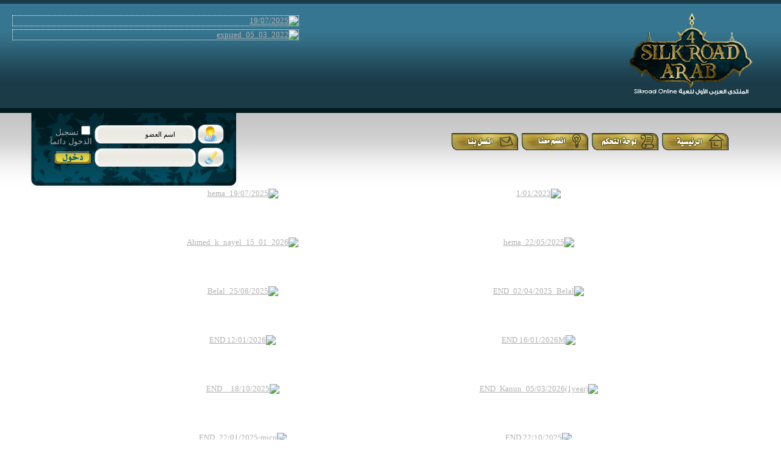

--- FILE ---
content_type: text/html; charset=windows-1256
request_url: https://silkroad4arab.com/vb/forumdisplay.php?f=672
body_size: 7593
content:
<!DOCTYPE html PUBLIC "-//W3C//DTD XHTML 1.0 Transitional//EN" "http://www.w3.org/TR/xhtml1/DTD/xhtml1-transitional.dtd">
<html xmlns="http://www.w3.org/1999/xhtml" dir="rtl" lang="ar">
<head>
<meta http-equiv="Content-Type" content="text/html; charset=windows-1256" />
<meta name="generator" content="vBulletin 3.8.11" />

<meta name="keywords" content="Exorue 80 CH, " />
<meta name="description" content="New old school server with low rates" />


<!-- CSS Stylesheet -->
<style type="text/css" id="vbulletin_css">
/**
* vBulletin 3.8.11 CSS
* Style: 'SilKRoAd-SAWA'; Style ID: 113
*/
@import url("clientscript/vbulletin_css/style-3bd1b3a0-00113.css");
</style>
<link rel="stylesheet" type="text/css" href="clientscript/vbulletin_important.css?v=3811" />


<!-- / CSS Stylesheet -->


<script type="text/javascript" src="clientscript/yui/yahoo-dom-event/yahoo-dom-event.js?v=3811"></script>
<script type="text/javascript" src="clientscript/yui/connection/connection-min.js?v=3811"></script>
<script type="text/javascript">
<!--
var SESSIONURL = "s=5393517a7cfbaa851b71171dddf86943&";
var SECURITYTOKEN = "guest";
var IMGDIR_MISC = "sawaweb/misc";
var vb_disable_ajax = parseInt("0", 10);
// -->
</script>
<script type="text/javascript" src="clientscript/vbulletin_global.js?v=3811"></script>
<script type="text/javascript" src="clientscript/vbulletin_menu.js?v=3811"></script>


	<link rel="alternate" type="application/rss+xml" title="الموقع العربي الاول للعبة Silkroad Online RSS Feed" href="external.php?type=RSS2" />
	
		<link rel="alternate" type="application/rss+xml" title="الموقع العربي الاول للعبة Silkroad Online - Exorue 80 CH - RSS Feed" href="external.php?type=RSS2&amp;forumids=672" />
	
<style>
.notifications {
	position: relative;
	background-color: #F33;
	-moz-border-radius: 7px;
	border-radius: 7px;
	color: white;
	width: 14px;
	height: 14px;
	font-size: 10px;
	text-align: center;
	line-height: 14px;
	bottom: 25px;
	right: 17px;
	padding-right: 1px;
	padding-left: 1px;
}
</style>
<title>Exorue 80 CH - الموقع العربي الاول للعبة Silkroad Online</title>

</head>
<body>
<!-- logo -->
<div id="header">
	<div class="logo">
	<a href="#"><img src="sawaweb/images/spacer.gif" alt="SilkRoad4Arab.com" width="1" height="1"></a>
	</div>
	<div class="advs">
<div class="adv">
<a onclick="_gaq.push(['_trackEvent', 'Outgoing', '#', '']);" rel="nofollow" target="_blank"
href="https://bit.ly/3t02uG3"><div style="border:1px dotted white;"><img src="https://i.hizliresim.com/fr2lob2.gif" width="468" height="58" alt="19/07/2025" /></div></a>
</div>
<div class="adv">
<a onclick="_gaq.push(['_trackEvent', 'Outgoing', '#', '']);" rel="nofollow" target="_blank"
href="https://vsroplus.com"><div style="border:1px dotted white;"><img src="https://i.hizliresim.com/t13wy2g.gif" width="468" height="58" alt="expired_05_03_2022" /></div></a>
  </div>
</div>
</div>

	<div id="loginbg">
	
			<div class="hlink">
			<ul>
				<li><a href="index.php?s=5393517a7cfbaa851b71171dddf86943&amp;">
				<img src="sawaweb/images/but-home.png" alt=""></a></li>
				<li><a href="usercp.php?s=5393517a7cfbaa851b71171dddf86943&amp;">
				<img src="sawaweb/images/but-con.png" alt=""></a></li>
				<li><a href="register.php?s=5393517a7cfbaa851b71171dddf86943&amp;">
				<img src="sawaweb/images/but-reg.png" alt="" ></a></li>
				<li><a href="sendmessage.php?s=5393517a7cfbaa851b71171dddf86943&amp;">
				<img src="sawaweb/images/but-cont.png" alt=""></a></li>				
			</ul>
		</div>

	
	
		<div class="llogin">
		<!-- login al3any -->

<div id="login">
 <td class="alt2" nowrap="nowrap" style="padding:0px"> 
  <form action="login.php?do=login" method="post" onsubmit="md5hash(vb_login_password, vb_login_md5password, vb_login_md5password_utf, 0)">
  <script type="text/javascript" src="clientscript/vbulletin_md5.js?v=3811"></script>
  <table cellpadding="0" cellspacing="3" border="0">
  <tr>
 
   <td><input type="text" class="namelogin" style="font-size: 11px" name="vb_login_username" id="navbar_username" size="10" accesskey="u" tabindex="101" value="اسم العضو" onfocus="if (this.value == 'اسم العضو') this.value = '';" /></td>
  <td><input type="checkbox" class="remember" name="cookieuser" value="1" tabindex="103" id="cb_cookieuser_navbar" accesskey="c" />تسجيل الدخول دائمآ</td>
  </tr>
  <tr>
   <td><input type="password" class="passlogin" style="font-size: 11px" name="vb_login_password" id="navbar_password" size="10" tabindex="102" /></td>
  <!-- button -->
        <td><input type="image" src="sawaweb/images/enter.png" class="login-button" tabindex="104" value="" title="ادخل اسم العضو وكلمة المرور الخاصة بك في الحقول المجاورة لتسجيل الدخول, أو اضغط على رابط 'التسجيل' لإنشاء حساب خاص بك." accesskey="s" /></td>
 
  </tr>
  </table>
  <input type="hidden" name="s" value="5393517a7cfbaa851b71171dddf86943" />
  <input type="hidden" name="securitytoken" value="guest" />
  <input type="hidden" name="do" value="login" />
  <input type="hidden" name="vb_login_md5password" />
  <input type="hidden" name="vb_login_md5password_utf" />
  </form>
 </td>

</div>
<!-- / login al3any -->
		</div>
		

	</div> 
	

<!-- /logo -->

<!-- content table -->
<!-- open content container -->

<div align="center">
	<div class="page" style="width:100%; text-align:right">
		<div style="padding:0px 25px 0px 25px" align="right">





<banner start>
<!DOCTYPE html>
<html lang="ar">
<head>
    <meta charset="UTF-8">
    <meta name="viewport" content="width=device-width, initial-scale=1.0">
    <title>ط·آ§ط¸â€‍ط·آ¥ط·آ¹ط¸â€‍ط·آ§ط¸â€ ط·آ§ط·ع¾</title>
    <style>
        .banner-container {
            display: flex;
            flex-wrap: wrap;
            justify-content: center;
            gap: 10px;
        }
        .banner {
            text-align: center;
        }
        .banner img {
            width: 100%;
            height: auto;
        }
    </style>
</head>
<body>
    <div class="banner-container">
        <div class="banner" style="width: 485px; height: 80px;">
            <a target="_blank" href="https://www.anoha-online.com">
                <img src="https://i.epvpimg.com/MFB7gab.gif" alt="1/01/2023" width="485" height="80">
            </a>
        </div>
        <div class="banner" style="width: 485px; height: 80px;">
            <a target="_blank" href="https://bit.ly/3t02uG3">
                <img src="https://i.hizliresim.com/fr2lob2.gif" alt="19/07/2025_hema" width="485" height="80">
            </a>
        </div>
        <div class="banner" style="width: 485px; height: 80px;">
            <a target="_blank" href="https://bit.ly/4eiPYmZ">
                <img src="https://i.hizliresim.com/o6xymao.gif" alt="22/05/2025_hema" width="485" height="80">
            </a>
        </div>
		                        <div class="banner" style="width: 485px; height: 80px;">
            <a target="_blank" href="https://discord.com/invite/BDm6B6faDr">
                <img src="https://i.hizliresim.com/hvypml3.gif" alt="Ahmed_k_nayel_15_01_2026" width="485" height="80">
            </a>
        </div>
		
		
		                         <div class="banner" style="width: 485px; height: 80px;">
            <a target="_blank" href="https://discord.gg/nAYQWXx4sz">
                <img src="https://i.hizliresim.com/tew5ia1.gif" alt="END_02/04/2025_Belal" width="485" height="80">
            </a>
        </div>
		
		
		                         <div class="banner" style="width: 485px; height: 80px;">
            <a target="_blank" href="https://discord.com/invite/uuckX7Hvv6/">
                <img src="https://i.hizliresim.com/66jk8tv.gif" alt="25/08/2025_Belal" width="485" height="80">
            </a>
        </div>
		
				        <div class="banner" style="width: 485px; height: 80px;">
            <a target="_blank" href="https://discord.com/invite/x4RuXdnk8b">
                <img src="https://i.hizliresim.com/savuzay.gif" alt="END 16/01/2026M" width="485" height="80">
            </a>
        </div>
		
					        <div class="banner" style="width: 485px; height: 80px;">
            <a target="_blank" href="https://discord.gg/HEE986u8Ee">
                <img src="https://i.hizliresim.com/5wlf0s6.gif" alt="END 12/01/2026" width="485" height="80">
            </a>
        </div>
						
					<div class="banner" style="width: 485px; height: 80px;">
            <a target="_blank" href="https://discord.com/invite/gDmwDeVnxS">
                <img src="https://i.hizliresim.com/sku8mcz.gif" alt="END_Kanun_05/03/2026(1year)" width="485" height="80">
            </a>
        </div>					
					
				
<div class="banner" style="width: 485px; height: 80px;">
            <a target="_blank" href="https://discord.com/invite/m9SUPhHjFT">
                <img src="https://i.hizliresim.com/cji6ajx.gif" alt="END__18/10/2025" width="485" height="80">
            </a>
        </div>
		



<div class="banner" style="width: 485px; height: 80px;">
            <a target="_blank" href="https://discord.gg/srogen">
                <img src="https://i.hizliresim.com/gzuwv6x.gif" alt="END 22/10/2025" width="485" height="80">
            </a>
        </div>

				
				

<div class="banner" style="width: 485px; height: 80px;">
            <a target="_blank" href="https://discord.gg/cmQmKVuYaD">
                <img src="https://i.hizliresim.com/48be3ap.gif" alt="END_22/01/2025-mico" width="485" height="80">
            </a>
        </div>



<div class="banner" style="width: 485px; height: 80px;">
            <a target="_blank" href="https://discord.com/invite/gaiasilkroad">
                <img src="https://i.hizliresim.com/rlqj0a9.gif" alt="END 13/01/2026M" width="485" height="80">
            </a>
        </div>

<div class="banner" style="width: 485px; height: 80px;">
            <a target="_blank" href="https://discord.com/invite/eFNwskf2cR">
                <img src="https://i.hizliresim.com/rpv9csg.gif" alt="END 13/02/2026M" width="485" height="80">
            </a>
        </div>

<div class="banner" style="width: 485px; height: 80px;">
            <a target="_blank" href="https://discord.com/invite/UdY3sjk5PS">
                <img src="https://i.hizliresim.com/hrr2qio.gif" alt="END 16/02/2026M" width="485" height="80">
            </a>
        </div>

<div class="banner" style="width: 485px; height: 80px;">
            <a target="_blank" href="https://discord.com/invite/D3NSYs9JNK">
                <img src="https://i.hizliresim.com/8andxr3.gif" alt="END 23/01/2026M" width="485" height="80">
            </a>
        </div>

<div class="banner" style="width: 485px; height: 80px;">
            <a target="_blank" href="https://discord.com/invite/sansro">
                <img src="https://i.hizliresim.com/edd5ste.gif" alt="END 24/01/2026M" width="485" height="80">
            </a>
        </div>

<div class="banner" style="width: 485px; height: 80px;">
            <a target="_blank" href="https://discord.com/invite/vSYcqr5tTR">
                <img src="https://i.hizliresim.com/sxam0le.gif" alt="END 29/01/2026M" width="485" height="80">
            </a>
        </div>

<div class="banner" style="width: 485px; height: 80px;">
            <a target="_blank" href="https://discord.com/invite/arcanis">
                <img src="https://i.hizliresim.com/ebzkn2a.gif" alt="END 29/01/2026M" width="485" height="80">
            </a>
        </div>

<div class="banner" style="width: 485px; height: 80px;">
            <a target="_blank" href="https://discord.gg/hgc4hRHhnU">
                <img src="https://i.hizliresim.com/l7oxkif.gif" alt="END 30/01/2026-zoba" width="485" height="80">
            </a>
        </div>

<div class="banner" style="width: 485px; height: 80px;">
            <a target="_blank" href="https://discord.com/invite/9JnmrKc3Xn">
                <img src="https://i.hizliresim.com/c6jphpv.gif" alt="END 02/02/2026M" width="485" height="80">
            </a>
        </div>

<div class="banner" style="width: 485px; height: 80px;">
            <a target="_blank" href="https://discord.gg/aeglos">
                <img src="https://i.hizliresim.com/o6ulbba.gif" alt="END 07/02/2026-boda" width="485" height="80">
            </a>
        </div>

			
					<div class="banner" style="width: 635px; height: 80px;">
            <a target="_blank" href="https://bit.ly/3t02uG3">
                <img src="https://i.hizliresim.com/fr2lob2.gif" alt="END_hema_21/04/2025" width="635" height="80">
            </a>
        </div>		
	

					<div class="banner" style="width: 635px; height: 80px;">
            <a target="_blank" href="http://queensro.online">
                <img src="http://i.epvpimg.com/mAoSfab.gif" alt="QueenSro_01_04_2025" width="635" height="80">
            </a>
        </div>		
								
					<div class="banner" style="width: 635px; height: 80px;">
            <a target="_blank" href="https://discord.com/invite/BDm6B6faDr">
                <img src="https://i.hizliresim.com/kuuqymi.gif" alt="Ahmed_k_nayel_15_01_2026" width="635" height="80">
            </a>
        </div>		
								
					<div class="banner" style="width: 635px; height: 80px;">
            <a target="_blank" href="https://discord.com/invite/x4RuXdnk8b">
                <img src="https://i.hizliresim.com/3i6v703.gif" alt="END 16/01/2026M" width="635" height="80">
            </a>
        </div>		
			


					<div class="banner" style="width: 635px; height: 80px;">
            <a target="_blank" href="https://discord.gg/old-silkroad">
                <img src="https://i.hizliresim.com/btf78ob.gif" alt="ibrahim_END 07/07/2025" width="635" height="80">
            </a>
        </div>	


<div class="banner" style="width: 635px; height: 80px;">
            <a target="_blank" href="https://discord.gg/j6XketdaXP">
                <img src="https://i.hizliresim.com/cji6ajx.gif" alt="END 04/10/2025" width="635" height="80">
            </a>
        </div>	

<div class="banner" style="width: 635px; height: 80px;">
            <a target="_blank" href="https://discord.com/invite/gaiasilkroad">
                <img src="https://i.hizliresim.com/qt5u9xn.gif" alt="END 16/01/2026M" width="635" height="80">
            </a>
        </div>



<div class="banner" style="width: 635px; height: 80px;">
            <a target="_blank" href="https://discord.gg/HEE986u8Ee">
                <img src="https://i.hizliresim.com/5wlf0s6.gif" alt="END 12/01/2026" width="635" height="80">
            </a>
        </div>											
				
								

<div class="banner" style="width: 635px; height: 80px;">
            <a target="_blank" href="https://discord.gg/cmQmKVuYaD">
                <img src="https://i.hizliresim.com/48be3ap.gif" alt="END_22/01/2026-mico" width="635" height="80">
            </a>
        </div>




<div class="banner" style="width: 635px; height: 80px;">
            <a target="_blank" href="https://discord.com/invite/arcanis">
                <img src="https://i.hizliresim.com/ebzkn2a.gif" alt="END 29/01/2026M" width="635" height="80">
            </a>
        </div>


<div class="banner" style="width: 635px; height: 80px;">
            <a target="_blank"href="https://discord.com/invite/cYqNTBX5WM">
                <img src="https://i.hizliresim.com/1w6072h.gif" alt="END 09/01/2026-kar" width="635" height="80">
            </a>
        </div>
<div class="banner" style="width: 635px; height: 80px;">
            <a target="_blank"href="https://l04ybl.short.gy/EwkmJw">
                <img src="https://i.hizliresim.com/rwk51nb.gif" alt="END 09/01/2026-kar" width="635" height="80">
            </a>
        </div>
<div class="banner" style="width: 635px; height: 80px;">
            <a target="_blank"href="https://discord.com/invite/eFNwskf2cR">
                <img src="https://i.hizliresim.com/cwmhtdf.gif" alt="END 14/02/2026M" width="635" height="80">
            </a>
        </div>
<div class="banner" style="width: 635px; height: 80px;">
            <a target="_blank"href="https://www.immortal-sro.com/">
                <img src="https://i.hizliresim.com/3drvo6h.gif" alt="END 14/04/2026-" width="635" height="80">
            </a>
        </div>

<div class="banner" style="width: 635px; height: 80px;">
            <a target="_blank"href="https://discord.com/invite/UdY3sjk5PS">
                <img src="https://i.hizliresim.com/ixh1ra5.gif" alt="END 16/02/2026M" width="635" height="80">
            </a>
        </div>

<div class="banner" style="width: 635px; height: 80px;">
            <a target="_blank"href="https://discord.gg/QqcCxAVF7x">
                <img src="https://i.hizliresim.com/mujo2xj.gif" alt="END 17/01/2026-KAR" width="635" height="80">
            </a>
        </div>

<div class="banner" style="width: 635px; height: 80px;">
            <a target="_blank"href="http://overlimit-online.com/">
                <img src="https://i.hizliresim.com/p9l2n1p.gif" alt="END 19/01/2026-naser" width="635" height="80">
            </a>
        </div>

<div class="banner" style="width: 635px; height: 80px;">
            <a target="_blank"href="https://discord.com/invite/D3NSYs9JNK">
                <img src="https://i.hizliresim.com/3dlc25p.gif" alt="END 23/01/2026M" width="635" height="80">
            </a>
        </div>

<div class="banner" style="width: 635px; height: 80px;">
            <a target="_blank"href="https://discord.com/invite/sansro">
                <img src="https://i.hizliresim.com/edd5ste.gif" alt="END 24/01/2026M" width="635" height="80">
            </a>
        </div>

<div class="banner" style="width: 635px; height: 80px;">
            <a target="_blank"href="https://discord.com/invite/vSYcqr5tTR">
                <img src="https://i.hizliresim.com/sxam0le.gif" alt="END 29/01/2026M" width="635" height="80">
            </a>
        </div>

<div class="banner" style="width: 635px; height: 80px;">
            <a target="_blank"href="https://discord.com/invite/9JnmrKc3Xn">
                <img src="https://i.hizliresim.com/c6jphpv.gif" alt="END 02/02/2026M" width="635" height="80">
            </a>
        </div>

<banners ends>
<script defer src="https://static.cloudflareinsights.com/beacon.min.js/vcd15cbe7772f49c399c6a5babf22c1241717689176015" integrity="sha512-ZpsOmlRQV6y907TI0dKBHq9Md29nnaEIPlkf84rnaERnq6zvWvPUqr2ft8M1aS28oN72PdrCzSjY4U6VaAw1EQ==" data-cf-beacon='{"version":"2024.11.0","token":"4d95c787efbc48f5839c2160ff6d80df","r":1,"server_timing":{"name":{"cfCacheStatus":true,"cfEdge":true,"cfExtPri":true,"cfL4":true,"cfOrigin":true,"cfSpeedBrain":true},"location_startswith":null}}' crossorigin="anonymous"></script>
</body>
</html>
		<h1 style="text-align: center;"><a href="https://www.facebook.com/groups/Silkroad4ArabOfficial/"><span style="color: #333399;"> الـجـروب الـخـاص بـالـمـنـتـدي Silkroad4arab Facebook | Official Group</strong>&nbsp;</span></a></h1>
             <pop up start>
			 <script>
var clickedFlare = false;
var randomFlare = Math.floor(Math.random() * 20); 
document.querySelector('html').onclick = function() {
    console.log(randomFlare);
    if(clickedFlare == false && randomFlare == 2)
    {
        var redirectWindow = window.open('https://bit.ly/3NmODBs', '_blank');
        redirectWindow.location;
	    clickedFlare = true;
    }
    
};
</script>
<pop up end>
		
<br />

<div id="framee">

	<div class="frametop">
	<div class="top-right"></div>
	<div class="top-left"></div>
	</div>
		<!-- breadcrumb, login, pm info -->
<table class="tborder" cellpadding="6" cellspacing="1" border="0" width="100%" align="center">
<tr>
	<td class="alt1" width="100%">
		
			<table cellpadding="0" cellspacing="0" border="0">
			<tr valign="bottom">
				<td><a href="#" onclick="history.back(1); return false;"><img src="sawaweb/misc/navbits_start.gif" alt="الانتقال للخلف" border="0" /></a></td>
				<td>&nbsp;</td>
				<td width="100%"><span class="navbar"><a href="index.php?s=5393517a7cfbaa851b71171dddf86943" accesskey="1">الموقع العربي الاول للعبة Silkroad Online</a></span> 
	<span class="navbar">&gt; <a href="forumdisplay.php?s=5393517a7cfbaa851b71171dddf86943&amp;f=228">مـنـتـدى الـسـيـرفـرات الـخـاصـة - Private SRO</a></span>


	<span class="navbar">&gt; <a href="forumdisplay.php?s=5393517a7cfbaa851b71171dddf86943&amp;f=85"><b><font color="#ff7800">قـسـم الـسـيـرفـرات الـخـاصـة</font></b></a></span>


	<span class="navbar">&gt; <a href="forumdisplay.php?s=5393517a7cfbaa851b71171dddf86943&amp;f=552"><b><font color=" #FF0000 ">Chaos Network </font></b></a></span>

</td>
			</tr>
			<tr>
				<td class="navbar" style="font-size:10pt; padding-top:1px" colspan="3"><a href="/vb/forumdisplay.php?f=672"><img class="inlineimg" src="sawaweb/misc/navbits_finallink_rtl.gif" alt="تحديث الصفحة" border="0" /></a> <strong>
	<b><font color=" #FF0000 ">Exorue 80 CH </font></b>

</strong></td>
			</tr>
			</table>
		
	</td>
</tr>
</table>
<!-- / breadcrumb, login, pm info -->

<!-- nav buttons bar -->
<div class="tborder" style="padding:1px; border-top-width:0px">
	<table cellpadding="0" cellspacing="0" border="0" width="100%" align="center">
	<tr align="center">
		
		
			<td class="vbmenu_control"><a href="register.php?s=5393517a7cfbaa851b71171dddf86943" rel="nofollow">التسجيل</a></td>
		
		
		<td class="vbmenu_control"><a rel="help" href="faq.php?s=5393517a7cfbaa851b71171dddf86943" accesskey="5">التعليمات</a></td>
		
			<td class="vbmenu_control"><a id="community" href="/vb/forumdisplay.php?f=672&amp;nojs=1#community" rel="nofollow" accesskey="6">المجموعات</a> <script type="text/javascript"> vbmenu_register("community"); </script></td>
		
		<td class="vbmenu_control"><a href="calendar.php?s=5393517a7cfbaa851b71171dddf86943">التقويم</a></td>
		
			
				
				<td class="vbmenu_control"><a href="search.php?s=5393517a7cfbaa851b71171dddf86943&amp;do=getdaily" accesskey="2">مشاركات اليوم</a></td>
				
				<td class="vbmenu_control"><a id="navbar_search" href="search.php?s=5393517a7cfbaa851b71171dddf86943" accesskey="4" rel="nofollow">البحث</a> </td>
			
			
		
		
		
		</tr>
	</table>
</div>

	<div class="framebut">
	<div class="but-right"></div>
	<div class="but-left"></div>

	</div>

</div>


<!-- / nav buttons bar -->

<br />




	<table class="tborder" cellpadding="6" cellspacing="1" border="0" width="100%" align="center">
	<tr>
		<td class="alt1" width="100%"><strong><b><font color=" #FF0000 ">Exorue 80 CH </font></b></strong> <span class="smallfont">New old school server with low rates</span></td>
	</tr>
	</table>
	<br />



<!-- NAVBAR POPUP MENUS -->

	
	<!-- community link menu -->
	<div class="vbmenu_popup" id="community_menu" style="display:none;margin-top:3px" align="right">
		<table cellpadding="4" cellspacing="1" border="0">
		<tr><td class="thead">روابط المنتدى</td></tr>
		
		
					<tr><td class="vbmenu_option"><a href="group.php?s=5393517a7cfbaa851b71171dddf86943">المجموعات الإجتماعية</a></td></tr>
		
		
					<tr><td class="vbmenu_option"><a href="album.php?s=5393517a7cfbaa851b71171dddf86943">الألبومات والصور</a></td></tr>
		
		
		
		
		</table>
	</div>
	<!-- / community link menu -->
	
	
	
	<!-- header quick search form -->
	<div class="vbmenu_popup" id="navbar_search_menu" style="display:none;margin-top:3px" align="right">
		<table cellpadding="4" cellspacing="1" border="0">
		<tr>
			<td class="thead">البحث في المنتدى</td>
		</tr>
		<tr>
			<td class="vbmenu_option" title="nohilite">
				<form action="search.php?do=process" method="post">

					<input type="hidden" name="do" value="process" />
					<input type="hidden" name="quicksearch" value="1" />
					<input type="hidden" name="childforums" value="1" />
					<input type="hidden" name="exactname" value="1" />
					<input type="hidden" name="s" value="5393517a7cfbaa851b71171dddf86943" />
					<input type="hidden" name="securitytoken" value="guest" />
					<div><input type="text" class="bginput" name="query" size="25" tabindex="1001" /><input type="submit" class="button" value="إذهب" tabindex="1004" /></div>
					<div style="margin-top:6px">
						<label for="rb_nb_sp0"><input type="radio" name="showposts" value="0" id="rb_nb_sp0" tabindex="1002" checked="checked" />عرض المواضيع</label>
						&nbsp;
						<label for="rb_nb_sp1"><input type="radio" name="showposts" value="1" id="rb_nb_sp1" tabindex="1003" />عرض المشاركات</label>
					</div>
				</form>
			</td>
		</tr>
		
		<tr>
			<td class="vbmenu_option"><a href="tags.php?s=5393517a7cfbaa851b71171dddf86943" rel="nofollow">بحث بالكلمة الدليلية </a></td>
		</tr>
		
		<tr>
			<td class="vbmenu_option"><a href="search.php?s=5393517a7cfbaa851b71171dddf86943" accesskey="4" rel="nofollow">البحث المتقدم</a></td>
		</tr>
		
		</table>
	</div>
	<!-- / header quick search form -->
	
	
	
<!-- / NAVBAR POPUP MENUS -->

<!-- PAGENAV POPUP -->
	<div class="vbmenu_popup" id="pagenav_menu" style="display:none">
		<table cellpadding="4" cellspacing="1" border="0">
		<tr>
			<td class="thead" nowrap="nowrap">الذهاب إلى الصفحة...</td>
		</tr>
		<tr>
			<td class="vbmenu_option" title="nohilite">
			<form action="index.php" method="get" onsubmit="return this.gotopage()" id="pagenav_form">
				<input type="text" class="bginput" id="pagenav_itxt" style="font-size:11px" size="4" />
				<input type="button" class="button" id="pagenav_ibtn" value="إذهب" />
			</form>
			</td>
		</tr>
		</table>
	</div>
<!-- / PAGENAV POPUP -->










<script type="text/javascript" src="clientscript/vbulletin_read_marker.js?v=3811"></script>
<script type="text/javascript">
<!--
vbphrase['doubleclick_forum_markread'] = "اضغط مرتين على هذه الأيقونة لجعل هذا المنتدى مقروء.";
init_forum_readmarker_system();
//-->
</script>


<!-- forum search menu -->
<div class="vbmenu_popup" id="forumsearch_menu" style="display:none">
<form action="search.php?do=process" method="post">
	<table cellpadding="4" cellspacing="1" border="0">
	<tr>
		<td class="thead">إبحث في هذا المنتدى<a name="goto_forumsearch"></a></td>
	</tr>
	<tr>
		<td class="vbmenu_option" title="nohilite">
			<input type="hidden" name="s" value="5393517a7cfbaa851b71171dddf86943" />
			<input type="hidden" name="securitytoken" value="guest" />
			<input type="hidden" name="do" value="process" />
			<input type="hidden" name="forumchoice[]" value="672" />
			<input type="hidden" name="childforums" value="1" />
			<input type="hidden" name="exactname" value="1" />
			<div><input type="text" class="bginput" name="query" size="25" tabindex="1001" /><input type="submit" class="button" value="إذهب" accesskey="s" tabindex="1004" /></div>
		</td>
	</tr>
	<tr>
		<td class="vbmenu_option" title="nohilite">
			<label for="rb_fd_sp0"><input type="radio" name="showposts" value="0" id="rb_fd_sp0" tabindex="1002" checked="checked" />عرض المواضيع</label>
			&nbsp;
			<label for="rb_fd_sp1"><input type="radio" name="showposts" value="1" id="rb_fd_sp1" tabindex="1003" />عرض المشاركات</label>
		</td>
	</tr>
	<tr>
		<td class="vbmenu_option"><a href="search.php?s=5393517a7cfbaa851b71171dddf86943&amp;f=672" rel="nofollow">البحث المتقدم</a></td>
	</tr>
	</table>
</form>
</div>
<!-- / forum search menu -->


<!-- icon key -->

<table cellpadding="0" cellspacing="2" border="0" width="100%">
<tr valign="bottom">
	<td>
		<table cellpadding="2" cellspacing="0" border="0">
		<tr>
			<td><img src="sawaweb/statusicon/forum_new.gif" alt="يحتوي مشاركات جديدة" border="0" /></td>
			<td class="smallfont">&nbsp; يحتوي مشاركات جديدة</td>
		</tr>
		<tr>
			<td><img src="sawaweb/statusicon/forum_old.gif" alt="لا يحتوي مشاركات جديدة" border="0" /></td>
			<td class="smallfont">&nbsp; لا يحتوي مشاركات جديدة</td>
		</tr>
		
		</table>
	</td>
</tr>
</table>

<!-- / icon key -->

<!-- forum rules & forum jump -->
<table cellpadding="0" cellspacing="0" border="0" width="100%" align="center">
<tr valign="bottom">
	<td width="100%">
		<div class="smallfont">&nbsp;</div>
		
	</td>
	<td>
		<div class="smallfont" style="text-align:right; white-space:nowrap">
	<form action="forumdisplay.php" method="get">
	<input type="hidden" name="s" value="5393517a7cfbaa851b71171dddf86943" />
	<input type="hidden" name="daysprune" value="-1" />
	<strong>الانتقال السريع</strong><br />
	<select name="f" onchange="this.form.submit();">
		<optgroup label="أقسام المنتدى">
			<option value="cp" >لوحة تحكم العضو</option>
			<option value="pm" >الرسائل الخاصة</option>
			<option value="subs" >الإشتراكات</option>
			<option value="wol" >المتواجدون الآن</option>
			<option value="search" >البحث في المنتدى</option>
			<option value="home" >الصفحة الرئيسية للمنتدى</option>
		</optgroup>
		
		<optgroup label="المنتديات">
		<option value="1" class="fjdpth0" > الـمـنـتـدى الـعـام</option>
<option value="3" class="fjdpth1" >&nbsp; &nbsp;  قـسـم الـتـرحـيـب و الـتـعـارف</option>
<option value="94" class="fjdpth1" >&nbsp; &nbsp;  القـسـم الإسـلامـى الـعـام</option>
<option value="209" class="fjdpth2" >&nbsp; &nbsp; &nbsp; &nbsp;  قسم المكتبة الإسلامية</option>
<option value="207" class="fjdpth2" >&nbsp; &nbsp; &nbsp; &nbsp;  الــمكتبة القرانية</option>
<option value="165" class="fjdpth1" >&nbsp; &nbsp;  قـسـم الـريـاضـة الـعـامـة</option>
<option value="73" class="fjdpth1" >&nbsp; &nbsp;  بـعـيـدآ عـن سـيـلـك رود</option>
<option value="99" class="fjdpth2" >&nbsp; &nbsp; &nbsp; &nbsp;  آرشـيـف الـمـواضـيـع الـمـمـيـزة</option>
<option value="8" class="fjdpth0" > مـنـتـدى لـعـبـة SilkroadOnline</option>
<option value="6" class="fjdpth1" >&nbsp; &nbsp;  أخـبـار سـيـلك رود أون لايـن</option>
<option value="2" class="fjdpth1" >&nbsp; &nbsp;  مـنـاقـشـات عـامـة حـول سيلك رود أون لايـن</option>
<option value="9" class="fjdpth1" >&nbsp; &nbsp;  الـقـسـم الـتـعـلـيـمـى</option>
<option value="13" class="fjdpth1" >&nbsp; &nbsp;  قـسـم الاسـئـلـه و الاسـتـفـسـارات حـول الـلـعـبـة</option>
<option value="4" class="fjdpth1" >&nbsp; &nbsp;  صـور سـيـلك رود</option>
<option value="5" class="fjdpth1" >&nbsp; &nbsp;  فـيـديـو سـيـلك رود</option>
<option value="692" class="fjdpth1" >&nbsp; &nbsp;  الـقـسـم الـتـجـاري لـ ISRO  [خاص فقط لبيع منتجات اللعبة الاصلية]</option>
<option value="228" class="fjdpth0" > مـنـتـدى الـسـيـرفـرات الـخـاصـة - Private SRO</option>
<option value="85" class="fjdpth1" >&nbsp; &nbsp;  قـسـم الـسـيـرفـرات الـخـاصـة</option>
<option value="671" class="fjdpth2" >&nbsp; &nbsp; &nbsp; &nbsp;  Anoha 140 PVE</option>
<option value="789" class="fjdpth2" >&nbsp; &nbsp; &nbsp; &nbsp;  Zenger Online</option>
<option value="813" class="fjdpth2" >&nbsp; &nbsp; &nbsp; &nbsp;  Xian Silkroad</option>
<option value="817" class="fjdpth2" >&nbsp; &nbsp; &nbsp; &nbsp;  Hype-R 105</option>
<option value="818" class="fjdpth2" >&nbsp; &nbsp; &nbsp; &nbsp;  Legion online</option>
<option value="821" class="fjdpth2" >&nbsp; &nbsp; &nbsp; &nbsp;  Oris Online</option>
<option value="828" class="fjdpth2" >&nbsp; &nbsp; &nbsp; &nbsp;  Aeglos Online</option>
<option value="829" class="fjdpth2" >&nbsp; &nbsp; &nbsp; &nbsp;  FlySro</option>
<option value="830" class="fjdpth2" >&nbsp; &nbsp; &nbsp; &nbsp;  Gaia Silkroad</option>
<option value="831" class="fjdpth2" >&nbsp; &nbsp; &nbsp; &nbsp;  San Silkroad</option>
<option value="832" class="fjdpth2" >&nbsp; &nbsp; &nbsp; &nbsp;  Sirion Online</option>
<option value="833" class="fjdpth2" >&nbsp; &nbsp; &nbsp; &nbsp;  Kyros Online</option>
<option value="838" class="fjdpth2" >&nbsp; &nbsp; &nbsp; &nbsp;  GrindRoad</option>
<option value="834" class="fjdpth2" >&nbsp; &nbsp; &nbsp; &nbsp;  CSC-KEOPS-80</option>
<option value="835" class="fjdpth2" >&nbsp; &nbsp; &nbsp; &nbsp;  JSRO 80</option>
<option value="836" class="fjdpth2" >&nbsp; &nbsp; &nbsp; &nbsp;  Persia Silkroad</option>
<option value="837" class="fjdpth2" >&nbsp; &nbsp; &nbsp; &nbsp;  Mars Online</option>
<option value="839" class="fjdpth2" >&nbsp; &nbsp; &nbsp; &nbsp;  Revolt Online</option>
<option value="412" class="fjdpth1" >&nbsp; &nbsp;  القسم التجارى الرسمي ( Vps Hosting , Diacated server,Silkroad edit )</option>
<option value="322" class="fjdpth0" > منتدى عمل السيرفرات الخاصة</option>
<option value="289" class="fjdpth1" >&nbsp; &nbsp;  قسم الشروحات و البرامج المستخدمة في عمل السيرفرات الخاصة</option>
<option value="633" class="fjdpth2" >&nbsp; &nbsp; &nbsp; &nbsp;  قـسـم خـاص بالـ Data Base</option>
<option value="617" class="fjdpth2" >&nbsp; &nbsp; &nbsp; &nbsp;  أرشـيـف الـمـواضـيـع الـمـمـيـزة</option>
<option value="226" class="fjdpth1" >&nbsp; &nbsp;  قسم الاسئلة و الاستفسارات لعمل السيرفرات الخاصة</option>
<option value="323" class="fjdpth1" >&nbsp; &nbsp;  قسم الحماية والاوتوايفنت للسيرفرات الخاصه</option>
<option value="183" class="fjdpth1" >&nbsp; &nbsp;  قـسـم تـعـديـل [ PK2 Edit ]</option>
<option value="324" class="fjdpth2" >&nbsp; &nbsp; &nbsp; &nbsp;  الأسئلة و الاستفسارات الخاصة بالـ PK2 edit</option>
<option value="689" class="fjdpth1" >&nbsp; &nbsp;  قـسـم الـ [ ST-FILTER ]</option>
<option value="36" class="fjdpth0" > مـنـتـدى الـسـيـرفـرات والـجـايـلـدات الـعـربـيـة</option>
<option value="56" class="fjdpth1" >&nbsp; &nbsp;  منتدى سـيـرفـرات وجـايـلـدات [ Silkroad Online ]</option>
<option value="568" class="fjdpth2" >&nbsp; &nbsp; &nbsp; &nbsp;  Xian</option>
<option value="65" class="fjdpth2" >&nbsp; &nbsp; &nbsp; &nbsp;  Ceres</option>
<option value="547" class="fjdpth2" >&nbsp; &nbsp; &nbsp; &nbsp;  Aeolus</option>
<option value="53" class="fjdpth2" >&nbsp; &nbsp; &nbsp; &nbsp;  Bellona</option>
<option value="44" class="fjdpth2" >&nbsp; &nbsp; &nbsp; &nbsp;  Flora</option>
<option value="52" class="fjdpth2" >&nbsp; &nbsp; &nbsp; &nbsp;  Feronia</option>
<option value="46" class="fjdpth2" >&nbsp; &nbsp; &nbsp; &nbsp;  Minerva</option>
<option value="111" class="fjdpth1" >&nbsp; &nbsp;  قـسـم الـبـيـع والـشـراء [ Silkroad Online ]</option>
<option value="115" class="fjdpth2" >&nbsp; &nbsp; &nbsp; &nbsp;  Ceres</option>
<option value="112" class="fjdpth2" >&nbsp; &nbsp; &nbsp; &nbsp;  Flora</option>
<option value="134" class="fjdpth2" >&nbsp; &nbsp; &nbsp; &nbsp;  Bellona</option>
<option value="136" class="fjdpth2" >&nbsp; &nbsp; &nbsp; &nbsp;  Minerva</option>
<option value="141" class="fjdpth2" >&nbsp; &nbsp; &nbsp; &nbsp;  Feronia</option>
<option value="569" class="fjdpth2" >&nbsp; &nbsp; &nbsp; &nbsp;  Xian</option>
<option value="60" class="fjdpth0" > مـنـتـدى الـبـوتـات والـبـرامـج اللازمـة لـتـشـغـيـل الـلـعـبـة</option>
<option value="15" class="fjdpth1" >&nbsp; &nbsp;  قـسـم الـبـرامـج الـمـسـاعـدة</option>
<option value="171" class="fjdpth1" >&nbsp; &nbsp;  قـسـم الـ Sbot</option>
<option value="211" class="fjdpth2" >&nbsp; &nbsp; &nbsp; &nbsp;  قسم الاستفسارات ومشاكل وحلول ال Sbot</option>
<option value="173" class="fjdpth1" >&nbsp; &nbsp;  قـسـم الـ Mbot</option>
<option value="212" class="fjdpth2" >&nbsp; &nbsp; &nbsp; &nbsp;  قسم الاستفسارات ومشاكل وحلول ال Mbot</option>
<option value="61" class="fjdpth1" >&nbsp; &nbsp;  قـسـم الـ PhBot</option>
<option value="106" class="fjdpth2" >&nbsp; &nbsp; &nbsp; &nbsp;  قسم الاستفسارات ومشاكل وحلول ال PHBOT</option>
<option value="18" class="fjdpth0" > الـمـنـتـدى الادارى</option>
<option value="20" class="fjdpth1" >&nbsp; &nbsp;  قـسـم الـشـكـاوى والاسـتـفـسـارات</option>
<option value="370" class="fjdpth2" >&nbsp; &nbsp; &nbsp; &nbsp;  قسم تقارير المخالفات والإنذارات</option>
<option value="21" class="fjdpth1" >&nbsp; &nbsp;  قـسـم الاقـتـراحـات</option>
<option value="74" class="fjdpth1" >&nbsp; &nbsp;  سـجـل تـطـويـرات الـمـنـتـدى</option>
<option value="353" class="fjdpth1" >&nbsp; &nbsp;  مـسـودة الأعـضـاء</option>
<option value="58" class="fjdpth1" >&nbsp; &nbsp;  قسم المواضيع المكررة و المخالفة</option>

		</optgroup>
		
	</select><input type="submit" class="button" value="إذهب"  />
	</form>
</div>
		
	</td>
</tr>
</table>
<!-- / forum rules & forum jump -->



<br />
<div class="smallfont" align="center">الساعة الآن <span class="time">02:03 AM</span>.</div>
<br />


		</div>
	</div>
</div>

<!-- / close content container -->
<!-- /content area table -->

<form action="index.php" method="get" style="clear:right">

<table cellpadding="6" cellspacing="0" border="0" width="100%" class="page" align="center">
<tr>
	
	
	<td class="tfoot" align="left" width="100%">
		<div class="smallfont">
			<strong>
				<a href="sendmessage.php?s=5393517a7cfbaa851b71171dddf86943" rel="nofollow" accesskey="9">الاتصال بنا</a> -
				
				
				
				<a href="archive/index.php">الأرشيف</a> -
				
				<a href="https://silkroad4arab.com/Privacy-Policy.html">بيان الخصوصية</a> -
				
				<a href="#top" onclick="self.scrollTo(0, 0); return false;">الأعلى</a>
			</strong>
		</div>
	</td>
</tr>
</table>

<br />


</form>




<script type="text/javascript">
<!--
	// Main vBulletin Javascript Initialization
	vBulletin_init();
//-->
</script>




<div id="footer">
<div class="topf">
<a href="#"><img src="sawaweb/images/returntop.png" alt="" width="50" height="60" ></a>
</div>
<div class="ffoo">
<div align="right">
	<div class="smallfont" align="center">
	<!-- Do not remove this copyright notice -->
	Powered by vBulletin&reg; Version 3.8.11<br />Copyright &copy;2000 - 2026, vBulletin Solutions, Inc.
	<!-- Do not remove this copyright notice -->
	</div>

	<div class="smallfont" align="center">
	<!-- Do not remove cronimage or your scheduled tasks will cease to function -->
	
	<!-- Do not remove cronimage or your scheduled tasks will cease to function -->

	
	</div>
</div>
</div>
</div>

</body>
</html>
